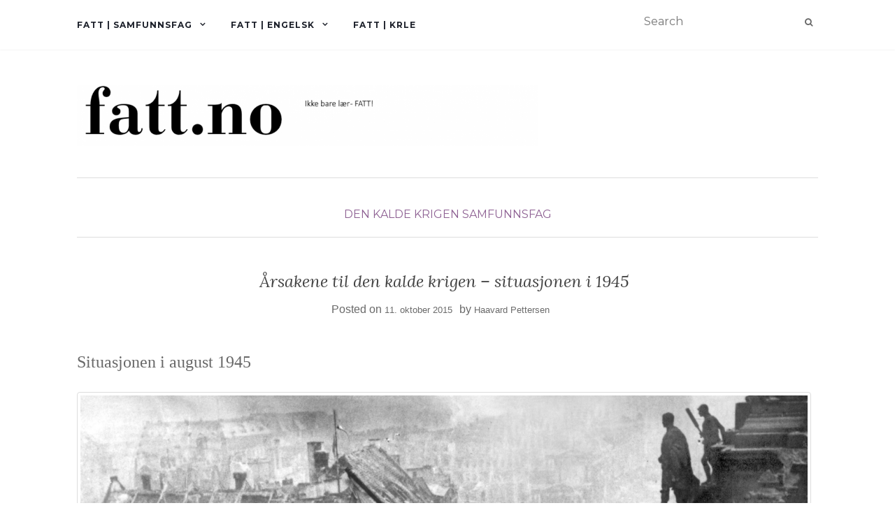

--- FILE ---
content_type: text/html; charset=UTF-8
request_url: https://fatt.no/2015/10/11/arsakene-til-den-kalde-krigen/
body_size: 15597
content:
<!doctype html>
	<!--[if !IE]>
	<html class="no-js non-ie" lang="nb-NO"> <![endif]-->
	<!--[if IE 7 ]>
	<html class="no-js ie7" lang="nb-NO"> <![endif]-->
	<!--[if IE 8 ]>
	<html class="no-js ie8" lang="nb-NO"> <![endif]-->
	<!--[if IE 9 ]>
	<html class="no-js ie9" lang="nb-NO"> <![endif]-->
	<!--[if gt IE 9]><!-->
<html class="no-js" lang="nb-NO"> <!--<![endif]-->
<head>
<meta charset="UTF-8">
<meta name="viewport" content="width=device-width, initial-scale=1">
<link rel="profile" href="http://gmpg.org/xfn/11">
<link rel="pingback" href="https://fatt.no/xmlrpc.php">

<title>Årsakene til den kalde krigen &#8211; situasjonen i 1945 &#8211; fatt.no</title>
<meta name='robots' content='max-image-preview:large' />
<link rel='dns-prefetch' href='//secure.gravatar.com' />
<link rel='dns-prefetch' href='//stats.wp.com' />
<link rel='dns-prefetch' href='//fonts.googleapis.com' />
<link rel='dns-prefetch' href='//v0.wordpress.com' />
<link rel="alternate" type="application/rss+xml" title="fatt.no &raquo; strøm" href="https://fatt.no/feed/" />
<link rel="alternate" type="application/rss+xml" title="fatt.no &raquo; kommentarstrøm" href="https://fatt.no/comments/feed/" />
<link rel="alternate" type="application/rss+xml" title="fatt.no &raquo; Årsakene til den kalde krigen &#8211; situasjonen i 1945 kommentarstrøm" href="https://fatt.no/2015/10/11/arsakene-til-den-kalde-krigen/feed/" />
<script type="text/javascript">
window._wpemojiSettings = {"baseUrl":"https:\/\/s.w.org\/images\/core\/emoji\/14.0.0\/72x72\/","ext":".png","svgUrl":"https:\/\/s.w.org\/images\/core\/emoji\/14.0.0\/svg\/","svgExt":".svg","source":{"concatemoji":"https:\/\/fatt.no\/wp-includes\/js\/wp-emoji-release.min.js?ver=6.1.9"}};
/*! This file is auto-generated */
!function(e,a,t){var n,r,o,i=a.createElement("canvas"),p=i.getContext&&i.getContext("2d");function s(e,t){var a=String.fromCharCode,e=(p.clearRect(0,0,i.width,i.height),p.fillText(a.apply(this,e),0,0),i.toDataURL());return p.clearRect(0,0,i.width,i.height),p.fillText(a.apply(this,t),0,0),e===i.toDataURL()}function c(e){var t=a.createElement("script");t.src=e,t.defer=t.type="text/javascript",a.getElementsByTagName("head")[0].appendChild(t)}for(o=Array("flag","emoji"),t.supports={everything:!0,everythingExceptFlag:!0},r=0;r<o.length;r++)t.supports[o[r]]=function(e){if(p&&p.fillText)switch(p.textBaseline="top",p.font="600 32px Arial",e){case"flag":return s([127987,65039,8205,9895,65039],[127987,65039,8203,9895,65039])?!1:!s([55356,56826,55356,56819],[55356,56826,8203,55356,56819])&&!s([55356,57332,56128,56423,56128,56418,56128,56421,56128,56430,56128,56423,56128,56447],[55356,57332,8203,56128,56423,8203,56128,56418,8203,56128,56421,8203,56128,56430,8203,56128,56423,8203,56128,56447]);case"emoji":return!s([129777,127995,8205,129778,127999],[129777,127995,8203,129778,127999])}return!1}(o[r]),t.supports.everything=t.supports.everything&&t.supports[o[r]],"flag"!==o[r]&&(t.supports.everythingExceptFlag=t.supports.everythingExceptFlag&&t.supports[o[r]]);t.supports.everythingExceptFlag=t.supports.everythingExceptFlag&&!t.supports.flag,t.DOMReady=!1,t.readyCallback=function(){t.DOMReady=!0},t.supports.everything||(n=function(){t.readyCallback()},a.addEventListener?(a.addEventListener("DOMContentLoaded",n,!1),e.addEventListener("load",n,!1)):(e.attachEvent("onload",n),a.attachEvent("onreadystatechange",function(){"complete"===a.readyState&&t.readyCallback()})),(e=t.source||{}).concatemoji?c(e.concatemoji):e.wpemoji&&e.twemoji&&(c(e.twemoji),c(e.wpemoji)))}(window,document,window._wpemojiSettings);
</script>
<style type="text/css">
img.wp-smiley,
img.emoji {
	display: inline !important;
	border: none !important;
	box-shadow: none !important;
	height: 1em !important;
	width: 1em !important;
	margin: 0 0.07em !important;
	vertical-align: -0.1em !important;
	background: none !important;
	padding: 0 !important;
}
</style>
	<!-- `jetpack_related-posts` is included in the concatenated jetpack.css -->
<link rel='stylesheet' id='wp-block-library-css' href='https://fatt.no/wp-includes/css/dist/block-library/style.min.css?ver=6.1.9' type='text/css' media='all' />
<style id='wp-block-library-inline-css' type='text/css'>
.has-text-align-justify{text-align:justify;}
</style>
<link rel='stylesheet' id='jetpack-videopress-video-block-view-css' href='https://fatt.no/wp-content/plugins/jetpack/jetpack_vendor/automattic/jetpack-videopress/build/block-editor/blocks/video/view.css?minify=false&#038;ver=34ae973733627b74a14e' type='text/css' media='all' />
<link rel='stylesheet' id='mediaelement-css' href='https://fatt.no/wp-includes/js/mediaelement/mediaelementplayer-legacy.min.css?ver=4.2.17' type='text/css' media='all' />
<link rel='stylesheet' id='wp-mediaelement-css' href='https://fatt.no/wp-includes/js/mediaelement/wp-mediaelement.min.css?ver=6.1.9' type='text/css' media='all' />
<link rel='stylesheet' id='classic-theme-styles-css' href='https://fatt.no/wp-includes/css/classic-themes.min.css?ver=1' type='text/css' media='all' />
<style id='global-styles-inline-css' type='text/css'>
body{--wp--preset--color--black: #000000;--wp--preset--color--cyan-bluish-gray: #abb8c3;--wp--preset--color--white: #ffffff;--wp--preset--color--pale-pink: #f78da7;--wp--preset--color--vivid-red: #cf2e2e;--wp--preset--color--luminous-vivid-orange: #ff6900;--wp--preset--color--luminous-vivid-amber: #fcb900;--wp--preset--color--light-green-cyan: #7bdcb5;--wp--preset--color--vivid-green-cyan: #00d084;--wp--preset--color--pale-cyan-blue: #8ed1fc;--wp--preset--color--vivid-cyan-blue: #0693e3;--wp--preset--color--vivid-purple: #9b51e0;--wp--preset--gradient--vivid-cyan-blue-to-vivid-purple: linear-gradient(135deg,rgba(6,147,227,1) 0%,rgb(155,81,224) 100%);--wp--preset--gradient--light-green-cyan-to-vivid-green-cyan: linear-gradient(135deg,rgb(122,220,180) 0%,rgb(0,208,130) 100%);--wp--preset--gradient--luminous-vivid-amber-to-luminous-vivid-orange: linear-gradient(135deg,rgba(252,185,0,1) 0%,rgba(255,105,0,1) 100%);--wp--preset--gradient--luminous-vivid-orange-to-vivid-red: linear-gradient(135deg,rgba(255,105,0,1) 0%,rgb(207,46,46) 100%);--wp--preset--gradient--very-light-gray-to-cyan-bluish-gray: linear-gradient(135deg,rgb(238,238,238) 0%,rgb(169,184,195) 100%);--wp--preset--gradient--cool-to-warm-spectrum: linear-gradient(135deg,rgb(74,234,220) 0%,rgb(151,120,209) 20%,rgb(207,42,186) 40%,rgb(238,44,130) 60%,rgb(251,105,98) 80%,rgb(254,248,76) 100%);--wp--preset--gradient--blush-light-purple: linear-gradient(135deg,rgb(255,206,236) 0%,rgb(152,150,240) 100%);--wp--preset--gradient--blush-bordeaux: linear-gradient(135deg,rgb(254,205,165) 0%,rgb(254,45,45) 50%,rgb(107,0,62) 100%);--wp--preset--gradient--luminous-dusk: linear-gradient(135deg,rgb(255,203,112) 0%,rgb(199,81,192) 50%,rgb(65,88,208) 100%);--wp--preset--gradient--pale-ocean: linear-gradient(135deg,rgb(255,245,203) 0%,rgb(182,227,212) 50%,rgb(51,167,181) 100%);--wp--preset--gradient--electric-grass: linear-gradient(135deg,rgb(202,248,128) 0%,rgb(113,206,126) 100%);--wp--preset--gradient--midnight: linear-gradient(135deg,rgb(2,3,129) 0%,rgb(40,116,252) 100%);--wp--preset--duotone--dark-grayscale: url('#wp-duotone-dark-grayscale');--wp--preset--duotone--grayscale: url('#wp-duotone-grayscale');--wp--preset--duotone--purple-yellow: url('#wp-duotone-purple-yellow');--wp--preset--duotone--blue-red: url('#wp-duotone-blue-red');--wp--preset--duotone--midnight: url('#wp-duotone-midnight');--wp--preset--duotone--magenta-yellow: url('#wp-duotone-magenta-yellow');--wp--preset--duotone--purple-green: url('#wp-duotone-purple-green');--wp--preset--duotone--blue-orange: url('#wp-duotone-blue-orange');--wp--preset--font-size--small: 13px;--wp--preset--font-size--medium: 20px;--wp--preset--font-size--large: 36px;--wp--preset--font-size--x-large: 42px;--wp--preset--spacing--20: 0.44rem;--wp--preset--spacing--30: 0.67rem;--wp--preset--spacing--40: 1rem;--wp--preset--spacing--50: 1.5rem;--wp--preset--spacing--60: 2.25rem;--wp--preset--spacing--70: 3.38rem;--wp--preset--spacing--80: 5.06rem;}:where(.is-layout-flex){gap: 0.5em;}body .is-layout-flow > .alignleft{float: left;margin-inline-start: 0;margin-inline-end: 2em;}body .is-layout-flow > .alignright{float: right;margin-inline-start: 2em;margin-inline-end: 0;}body .is-layout-flow > .aligncenter{margin-left: auto !important;margin-right: auto !important;}body .is-layout-constrained > .alignleft{float: left;margin-inline-start: 0;margin-inline-end: 2em;}body .is-layout-constrained > .alignright{float: right;margin-inline-start: 2em;margin-inline-end: 0;}body .is-layout-constrained > .aligncenter{margin-left: auto !important;margin-right: auto !important;}body .is-layout-constrained > :where(:not(.alignleft):not(.alignright):not(.alignfull)){max-width: var(--wp--style--global--content-size);margin-left: auto !important;margin-right: auto !important;}body .is-layout-constrained > .alignwide{max-width: var(--wp--style--global--wide-size);}body .is-layout-flex{display: flex;}body .is-layout-flex{flex-wrap: wrap;align-items: center;}body .is-layout-flex > *{margin: 0;}:where(.wp-block-columns.is-layout-flex){gap: 2em;}.has-black-color{color: var(--wp--preset--color--black) !important;}.has-cyan-bluish-gray-color{color: var(--wp--preset--color--cyan-bluish-gray) !important;}.has-white-color{color: var(--wp--preset--color--white) !important;}.has-pale-pink-color{color: var(--wp--preset--color--pale-pink) !important;}.has-vivid-red-color{color: var(--wp--preset--color--vivid-red) !important;}.has-luminous-vivid-orange-color{color: var(--wp--preset--color--luminous-vivid-orange) !important;}.has-luminous-vivid-amber-color{color: var(--wp--preset--color--luminous-vivid-amber) !important;}.has-light-green-cyan-color{color: var(--wp--preset--color--light-green-cyan) !important;}.has-vivid-green-cyan-color{color: var(--wp--preset--color--vivid-green-cyan) !important;}.has-pale-cyan-blue-color{color: var(--wp--preset--color--pale-cyan-blue) !important;}.has-vivid-cyan-blue-color{color: var(--wp--preset--color--vivid-cyan-blue) !important;}.has-vivid-purple-color{color: var(--wp--preset--color--vivid-purple) !important;}.has-black-background-color{background-color: var(--wp--preset--color--black) !important;}.has-cyan-bluish-gray-background-color{background-color: var(--wp--preset--color--cyan-bluish-gray) !important;}.has-white-background-color{background-color: var(--wp--preset--color--white) !important;}.has-pale-pink-background-color{background-color: var(--wp--preset--color--pale-pink) !important;}.has-vivid-red-background-color{background-color: var(--wp--preset--color--vivid-red) !important;}.has-luminous-vivid-orange-background-color{background-color: var(--wp--preset--color--luminous-vivid-orange) !important;}.has-luminous-vivid-amber-background-color{background-color: var(--wp--preset--color--luminous-vivid-amber) !important;}.has-light-green-cyan-background-color{background-color: var(--wp--preset--color--light-green-cyan) !important;}.has-vivid-green-cyan-background-color{background-color: var(--wp--preset--color--vivid-green-cyan) !important;}.has-pale-cyan-blue-background-color{background-color: var(--wp--preset--color--pale-cyan-blue) !important;}.has-vivid-cyan-blue-background-color{background-color: var(--wp--preset--color--vivid-cyan-blue) !important;}.has-vivid-purple-background-color{background-color: var(--wp--preset--color--vivid-purple) !important;}.has-black-border-color{border-color: var(--wp--preset--color--black) !important;}.has-cyan-bluish-gray-border-color{border-color: var(--wp--preset--color--cyan-bluish-gray) !important;}.has-white-border-color{border-color: var(--wp--preset--color--white) !important;}.has-pale-pink-border-color{border-color: var(--wp--preset--color--pale-pink) !important;}.has-vivid-red-border-color{border-color: var(--wp--preset--color--vivid-red) !important;}.has-luminous-vivid-orange-border-color{border-color: var(--wp--preset--color--luminous-vivid-orange) !important;}.has-luminous-vivid-amber-border-color{border-color: var(--wp--preset--color--luminous-vivid-amber) !important;}.has-light-green-cyan-border-color{border-color: var(--wp--preset--color--light-green-cyan) !important;}.has-vivid-green-cyan-border-color{border-color: var(--wp--preset--color--vivid-green-cyan) !important;}.has-pale-cyan-blue-border-color{border-color: var(--wp--preset--color--pale-cyan-blue) !important;}.has-vivid-cyan-blue-border-color{border-color: var(--wp--preset--color--vivid-cyan-blue) !important;}.has-vivid-purple-border-color{border-color: var(--wp--preset--color--vivid-purple) !important;}.has-vivid-cyan-blue-to-vivid-purple-gradient-background{background: var(--wp--preset--gradient--vivid-cyan-blue-to-vivid-purple) !important;}.has-light-green-cyan-to-vivid-green-cyan-gradient-background{background: var(--wp--preset--gradient--light-green-cyan-to-vivid-green-cyan) !important;}.has-luminous-vivid-amber-to-luminous-vivid-orange-gradient-background{background: var(--wp--preset--gradient--luminous-vivid-amber-to-luminous-vivid-orange) !important;}.has-luminous-vivid-orange-to-vivid-red-gradient-background{background: var(--wp--preset--gradient--luminous-vivid-orange-to-vivid-red) !important;}.has-very-light-gray-to-cyan-bluish-gray-gradient-background{background: var(--wp--preset--gradient--very-light-gray-to-cyan-bluish-gray) !important;}.has-cool-to-warm-spectrum-gradient-background{background: var(--wp--preset--gradient--cool-to-warm-spectrum) !important;}.has-blush-light-purple-gradient-background{background: var(--wp--preset--gradient--blush-light-purple) !important;}.has-blush-bordeaux-gradient-background{background: var(--wp--preset--gradient--blush-bordeaux) !important;}.has-luminous-dusk-gradient-background{background: var(--wp--preset--gradient--luminous-dusk) !important;}.has-pale-ocean-gradient-background{background: var(--wp--preset--gradient--pale-ocean) !important;}.has-electric-grass-gradient-background{background: var(--wp--preset--gradient--electric-grass) !important;}.has-midnight-gradient-background{background: var(--wp--preset--gradient--midnight) !important;}.has-small-font-size{font-size: var(--wp--preset--font-size--small) !important;}.has-medium-font-size{font-size: var(--wp--preset--font-size--medium) !important;}.has-large-font-size{font-size: var(--wp--preset--font-size--large) !important;}.has-x-large-font-size{font-size: var(--wp--preset--font-size--x-large) !important;}
.wp-block-navigation a:where(:not(.wp-element-button)){color: inherit;}
:where(.wp-block-columns.is-layout-flex){gap: 2em;}
.wp-block-pullquote{font-size: 1.5em;line-height: 1.6;}
</style>
<link rel='stylesheet' id='contact-form-7-css' href='https://fatt.no/wp-content/plugins/contact-form-7/includes/css/styles.css?ver=4.9.1' type='text/css' media='all' />
<link rel='stylesheet' id='wp-pagenavi-css' href='https://fatt.no/wp-content/plugins/wp-pagenavi/pagenavi-css.css?ver=2.70' type='text/css' media='all' />
<link rel='stylesheet' id='activello-bootstrap-css' href='https://fatt.no/wp-content/themes/activello/assets/css/bootstrap.min.css?ver=6.1.9' type='text/css' media='all' />
<link rel='stylesheet' id='activello-icons-css' href='https://fatt.no/wp-content/themes/activello/assets/css/font-awesome.min.css?ver=6.1.9' type='text/css' media='all' />
<link rel='stylesheet' id='activello-fonts-css' href='//fonts.googleapis.com/css?family=Lora%3A400%2C400italic%2C700%2C700italic%7CMontserrat%3A400%2C700%7CMaven+Pro%3A400%2C700&#038;ver=6.1.9' type='text/css' media='all' />
<link rel='stylesheet' id='activello-style-css' href='https://fatt.no/wp-content/themes/activello/style.css?ver=6.1.9' type='text/css' media='all' />
<link rel='stylesheet' id='tablepress-default-css' href='https://fatt.no/wp-content/plugins/tablepress/css/build/default.css?ver=2.1.7' type='text/css' media='all' />
<link rel='stylesheet' id='jetpack_css-css' href='https://fatt.no/wp-content/plugins/jetpack/css/jetpack.css?ver=12.4.1' type='text/css' media='all' />
<script type='text/javascript' id='jetpack_related-posts-js-extra'>
/* <![CDATA[ */
var related_posts_js_options = {"post_heading":"h4"};
/* ]]> */
</script>
<script type='text/javascript' src='https://fatt.no/wp-content/plugins/jetpack/_inc/build/related-posts/related-posts.min.js?ver=20211209' id='jetpack_related-posts-js'></script>
<script type='text/javascript' src='https://fatt.no/wp-includes/js/jquery/jquery.min.js?ver=3.6.1' id='jquery-core-js'></script>
<script type='text/javascript' src='https://fatt.no/wp-includes/js/jquery/jquery-migrate.min.js?ver=3.3.2' id='jquery-migrate-js'></script>
<script type='text/javascript' src='https://fatt.no/wp-content/themes/activello/assets/js/vendor/modernizr.min.js?ver=6.1.9' id='activello-modernizr-js'></script>
<script type='text/javascript' src='https://fatt.no/wp-content/themes/activello/assets/js/vendor/bootstrap.min.js?ver=6.1.9' id='activello-bootstrapjs-js'></script>
<script type='text/javascript' src='https://fatt.no/wp-content/themes/activello/assets/js/functions.min.js?ver=6.1.9' id='activello-functions-js'></script>
<link rel="https://api.w.org/" href="https://fatt.no/wp-json/" /><link rel="alternate" type="application/json" href="https://fatt.no/wp-json/wp/v2/posts/880" /><link rel="EditURI" type="application/rsd+xml" title="RSD" href="https://fatt.no/xmlrpc.php?rsd" />
<link rel="wlwmanifest" type="application/wlwmanifest+xml" href="https://fatt.no/wp-includes/wlwmanifest.xml" />
<meta name="generator" content="WordPress 6.1.9" />
<link rel="canonical" href="https://fatt.no/2015/10/11/arsakene-til-den-kalde-krigen/" />
<link rel='shortlink' href='https://wp.me/p6yAja-ec' />
<link rel="alternate" type="application/json+oembed" href="https://fatt.no/wp-json/oembed/1.0/embed?url=https%3A%2F%2Ffatt.no%2F2015%2F10%2F11%2Farsakene-til-den-kalde-krigen%2F" />
<link rel="alternate" type="text/xml+oembed" href="https://fatt.no/wp-json/oembed/1.0/embed?url=https%3A%2F%2Ffatt.no%2F2015%2F10%2F11%2Farsakene-til-den-kalde-krigen%2F&#038;format=xml" />
	<style>img#wpstats{display:none}</style>
		<style type="text/css"></style>	<style type="text/css">
		#social li{
			display: inline-block;
		}
		#social li,
		#social ul {
			border: 0!important;
			list-style: none;
			padding-left: 0;
			text-align: center;
		}
		#social li a[href*="twitter.com"] .fa:before,
		.fa-twitter:before {
			content: "\f099"
		}
		#social li a[href*="facebook.com"] .fa:before,
		.fa-facebook-f:before,
		.fa-facebook:before {
			content: "\f09a"
		}
		#social li a[href*="github.com"] .fa:before,
		.fa-github:before {
			content: "\f09b"
		}
		#social li a[href*="/feed"] .fa:before,
		.fa-rss:before {
			content: "\f09e"
		}
		#social li a[href*="pinterest.com"] .fa:before,
		.fa-pinterest:before {
			content: "\f0d2"
		}
		#social li a[href*="plus.google.com"] .fa:before,
		.fa-google-plus:before {
			content: "\f0d5"
		}
		#social li a[href*="linkedin.com"] .fa:before,
		.fa-linkedin:before {
			content: "\f0e1"
		}
		#social li a[href*="youtube.com"] .fa:before,
		.fa-youtube:before {
			content: "\f167"
		}
		#social li a[href*="instagram.com"] .fa:before,
		.fa-instagram:before {
			content: "\f16d"
		}
		#social li a[href*="flickr.com"] .fa:before,
		.fa-flickr:before {
			content: "\f16e"
		}
		#social li a[href*="tumblr.com"] .fa:before,
		.fa-tumblr:before {
			content: "\f173"
		}
		#social li a[href*="dribbble.com"] .fa:before,
		.fa-dribbble:before {
			content: "\f17d"
		}
		#social li a[href*="skype.com"] .fa:before,
		.fa-skype:before {
			content: "\f17e"
		}
		#social li a[href*="foursquare.com"] .fa:before,
		.fa-foursquare:before {
			content: "\f180"
		}
		#social li a[href*="vimeo.com"] .fa:before,
		.fa-vimeo-square:before {
			content: "\f194"
		}
		#social li a[href*="weheartit.com"] .fa:before,
		.fa-heart:before {
			content: "\f004"
		}
		#social li a[href*="spotify.com"] .fa:before,
		.fa-spotify:before {
			content: "\f1bc"
		}
		#social li a[href*="soundcloud.com"] .fa:before,
		.fa-soundcloud:before {
			content: "\f1be"
		}
	</style>
<!-- Jetpack Open Graph Tags -->
<meta property="og:type" content="article" />
<meta property="og:title" content="Årsakene til den kalde krigen &#8211; situasjonen i 1945" />
<meta property="og:url" content="https://fatt.no/2015/10/11/arsakene-til-den-kalde-krigen/" />
<meta property="og:description" content="Situasjonen i 1945 forklarer hvordan supermaktene oppførte seg i tiårene etter &#8211; under den kalde krigen." />
<meta property="article:published_time" content="2015-10-11T13:56:34+00:00" />
<meta property="article:modified_time" content="2025-08-20T12:45:57+00:00" />
<meta property="og:site_name" content="fatt.no" />
<meta property="og:image" content="https://fatt.no/wp-content/uploads/2015/10/reichstag-1945-e1444568892307.jpg" />
<meta property="og:image:width" content="1888" />
<meta property="og:image:height" content="1080" />
<meta property="og:image:alt" content="" />
<meta property="og:locale" content="nb_NO" />
<meta name="twitter:text:title" content="Årsakene til den kalde krigen &#8211; situasjonen i 1945" />
<meta name="twitter:image" content="https://fatt.no/wp-content/uploads/2015/10/reichstag-1945-e1444568892307.jpg?w=640" />
<meta name="twitter:card" content="summary_large_image" />

<!-- End Jetpack Open Graph Tags -->
<link rel="icon" href="https://fatt.no/wp-content/uploads/2015/08/cropped-Fatt_favicon-1-32x32.png" sizes="32x32" />
<link rel="icon" href="https://fatt.no/wp-content/uploads/2015/08/cropped-Fatt_favicon-1-192x192.png" sizes="192x192" />
<link rel="apple-touch-icon" href="https://fatt.no/wp-content/uploads/2015/08/cropped-Fatt_favicon-1-180x180.png" />
<meta name="msapplication-TileImage" content="https://fatt.no/wp-content/uploads/2015/08/cropped-Fatt_favicon-1-270x270.png" />
<style type="text/css" id="wp-custom-css">.single-post img.single-featured.wp-post-image {
    display: none;
}
/* Fonts */
body {
  font-family: "Roboto", sans-serif;
  font-size: 16px;
  line-height: 1.5;
}

h1, h2, h3 {
  font-family: "Playfair Display", serif;
}


/* Navigation */
.site-nav {
  display: flex;
  justify-content: space-between;
  align-items: center;
  background-color: var(--primary-color);
  padding: 10px;
}

.site-nav ul {
  display: flex;
  margin: 0;
  padding: 0;
  list-style: none;
}

.site-nav li {
  margin-right: 20px;
}

.site-nav a {
  color: var(--secondary-color);
  text-decoration: none;
  text-transform: uppercase;
}

/* Main Content */
.site-content {
  max-width: 1200px;
  margin: 0 auto;
  padding: 20px;
}</style><style id="yellow-pencil">
/*
	The following CSS codes are created by the YellowPencil plugin.
	https://yellowpencil.waspthemes.com/
*/
.site-name .custom-logo-link img{padding-right:400px;}
</style>
</head>

<body class="post-template-default single single-post postid-880 single-format-standard wp-custom-logo non-logged-in has-full-width">
<svg xmlns="http://www.w3.org/2000/svg" viewBox="0 0 0 0" width="0" height="0" focusable="false" role="none" style="visibility: hidden; position: absolute; left: -9999px; overflow: hidden;" ><defs><filter id="wp-duotone-dark-grayscale"><feColorMatrix color-interpolation-filters="sRGB" type="matrix" values=" .299 .587 .114 0 0 .299 .587 .114 0 0 .299 .587 .114 0 0 .299 .587 .114 0 0 " /><feComponentTransfer color-interpolation-filters="sRGB" ><feFuncR type="table" tableValues="0 0.49803921568627" /><feFuncG type="table" tableValues="0 0.49803921568627" /><feFuncB type="table" tableValues="0 0.49803921568627" /><feFuncA type="table" tableValues="1 1" /></feComponentTransfer><feComposite in2="SourceGraphic" operator="in" /></filter></defs></svg><svg xmlns="http://www.w3.org/2000/svg" viewBox="0 0 0 0" width="0" height="0" focusable="false" role="none" style="visibility: hidden; position: absolute; left: -9999px; overflow: hidden;" ><defs><filter id="wp-duotone-grayscale"><feColorMatrix color-interpolation-filters="sRGB" type="matrix" values=" .299 .587 .114 0 0 .299 .587 .114 0 0 .299 .587 .114 0 0 .299 .587 .114 0 0 " /><feComponentTransfer color-interpolation-filters="sRGB" ><feFuncR type="table" tableValues="0 1" /><feFuncG type="table" tableValues="0 1" /><feFuncB type="table" tableValues="0 1" /><feFuncA type="table" tableValues="1 1" /></feComponentTransfer><feComposite in2="SourceGraphic" operator="in" /></filter></defs></svg><svg xmlns="http://www.w3.org/2000/svg" viewBox="0 0 0 0" width="0" height="0" focusable="false" role="none" style="visibility: hidden; position: absolute; left: -9999px; overflow: hidden;" ><defs><filter id="wp-duotone-purple-yellow"><feColorMatrix color-interpolation-filters="sRGB" type="matrix" values=" .299 .587 .114 0 0 .299 .587 .114 0 0 .299 .587 .114 0 0 .299 .587 .114 0 0 " /><feComponentTransfer color-interpolation-filters="sRGB" ><feFuncR type="table" tableValues="0.54901960784314 0.98823529411765" /><feFuncG type="table" tableValues="0 1" /><feFuncB type="table" tableValues="0.71764705882353 0.25490196078431" /><feFuncA type="table" tableValues="1 1" /></feComponentTransfer><feComposite in2="SourceGraphic" operator="in" /></filter></defs></svg><svg xmlns="http://www.w3.org/2000/svg" viewBox="0 0 0 0" width="0" height="0" focusable="false" role="none" style="visibility: hidden; position: absolute; left: -9999px; overflow: hidden;" ><defs><filter id="wp-duotone-blue-red"><feColorMatrix color-interpolation-filters="sRGB" type="matrix" values=" .299 .587 .114 0 0 .299 .587 .114 0 0 .299 .587 .114 0 0 .299 .587 .114 0 0 " /><feComponentTransfer color-interpolation-filters="sRGB" ><feFuncR type="table" tableValues="0 1" /><feFuncG type="table" tableValues="0 0.27843137254902" /><feFuncB type="table" tableValues="0.5921568627451 0.27843137254902" /><feFuncA type="table" tableValues="1 1" /></feComponentTransfer><feComposite in2="SourceGraphic" operator="in" /></filter></defs></svg><svg xmlns="http://www.w3.org/2000/svg" viewBox="0 0 0 0" width="0" height="0" focusable="false" role="none" style="visibility: hidden; position: absolute; left: -9999px; overflow: hidden;" ><defs><filter id="wp-duotone-midnight"><feColorMatrix color-interpolation-filters="sRGB" type="matrix" values=" .299 .587 .114 0 0 .299 .587 .114 0 0 .299 .587 .114 0 0 .299 .587 .114 0 0 " /><feComponentTransfer color-interpolation-filters="sRGB" ><feFuncR type="table" tableValues="0 0" /><feFuncG type="table" tableValues="0 0.64705882352941" /><feFuncB type="table" tableValues="0 1" /><feFuncA type="table" tableValues="1 1" /></feComponentTransfer><feComposite in2="SourceGraphic" operator="in" /></filter></defs></svg><svg xmlns="http://www.w3.org/2000/svg" viewBox="0 0 0 0" width="0" height="0" focusable="false" role="none" style="visibility: hidden; position: absolute; left: -9999px; overflow: hidden;" ><defs><filter id="wp-duotone-magenta-yellow"><feColorMatrix color-interpolation-filters="sRGB" type="matrix" values=" .299 .587 .114 0 0 .299 .587 .114 0 0 .299 .587 .114 0 0 .299 .587 .114 0 0 " /><feComponentTransfer color-interpolation-filters="sRGB" ><feFuncR type="table" tableValues="0.78039215686275 1" /><feFuncG type="table" tableValues="0 0.94901960784314" /><feFuncB type="table" tableValues="0.35294117647059 0.47058823529412" /><feFuncA type="table" tableValues="1 1" /></feComponentTransfer><feComposite in2="SourceGraphic" operator="in" /></filter></defs></svg><svg xmlns="http://www.w3.org/2000/svg" viewBox="0 0 0 0" width="0" height="0" focusable="false" role="none" style="visibility: hidden; position: absolute; left: -9999px; overflow: hidden;" ><defs><filter id="wp-duotone-purple-green"><feColorMatrix color-interpolation-filters="sRGB" type="matrix" values=" .299 .587 .114 0 0 .299 .587 .114 0 0 .299 .587 .114 0 0 .299 .587 .114 0 0 " /><feComponentTransfer color-interpolation-filters="sRGB" ><feFuncR type="table" tableValues="0.65098039215686 0.40392156862745" /><feFuncG type="table" tableValues="0 1" /><feFuncB type="table" tableValues="0.44705882352941 0.4" /><feFuncA type="table" tableValues="1 1" /></feComponentTransfer><feComposite in2="SourceGraphic" operator="in" /></filter></defs></svg><svg xmlns="http://www.w3.org/2000/svg" viewBox="0 0 0 0" width="0" height="0" focusable="false" role="none" style="visibility: hidden; position: absolute; left: -9999px; overflow: hidden;" ><defs><filter id="wp-duotone-blue-orange"><feColorMatrix color-interpolation-filters="sRGB" type="matrix" values=" .299 .587 .114 0 0 .299 .587 .114 0 0 .299 .587 .114 0 0 .299 .587 .114 0 0 " /><feComponentTransfer color-interpolation-filters="sRGB" ><feFuncR type="table" tableValues="0.098039215686275 1" /><feFuncG type="table" tableValues="0 0.66274509803922" /><feFuncB type="table" tableValues="0.84705882352941 0.41960784313725" /><feFuncA type="table" tableValues="1 1" /></feComponentTransfer><feComposite in2="SourceGraphic" operator="in" /></filter></defs></svg><div id="page" class="hfeed site">

	<header id="masthead" class="site-header" role="banner">
		<nav class="navbar navbar-default" role="navigation">
			<div class="container">
				<div class="row">
					<div class="site-navigation-inner col-sm-12">
						<div class="navbar-header">
							<button type="button" class="btn navbar-toggle" data-toggle="collapse" data-target=".navbar-ex1-collapse">
								<span class="sr-only">Toggle navigation</span>
								<span class="icon-bar"></span>
								<span class="icon-bar"></span>
								<span class="icon-bar"></span>
							</button>
						</div>
						<div class="collapse navbar-collapse navbar-ex1-collapse"><ul id="menu-fag" class="nav navbar-nav"><li id="menu-item-168" class="menu-item menu-item-type-taxonomy menu-item-object-category current-post-ancestor current-menu-parent current-post-parent menu-item-has-children menu-item-168"><a title="FATT | Samfunnsfag" href="https://fatt.no/category/samfunnsfag/">FATT | Samfunnsfag </a><span class="activello-dropdown"></span>
<ul role="menu" class=" dropdown-menu">
	<li id="menu-item-362" class="menu-item menu-item-type-post_type menu-item-object-page menu-item-362"><a title="Samfunnsfag 8. trinn" href="https://fatt.no/samfunnsfag-8-trinn/">Samfunnsfag 8. trinn</a></li>
	<li id="menu-item-363" class="menu-item menu-item-type-post_type menu-item-object-page menu-item-363"><a title="Samfunnsfag 9. trinn" href="https://fatt.no/samfunnsfag-9-trinn/">Samfunnsfag 9. trinn</a></li>
	<li id="menu-item-339" class="menu-item menu-item-type-post_type menu-item-object-page menu-item-339"><a title="Samfunnsfag 10. trinn" href="https://fatt.no/samfunnsfag-10-trinn/">Samfunnsfag 10. trinn</a></li>
</ul>
</li>
<li id="menu-item-171" class="menu-item menu-item-type-taxonomy menu-item-object-category menu-item-has-children menu-item-171"><a title="FATT | engelsk" href="https://fatt.no/category/engelsk/">FATT | engelsk </a><span class="activello-dropdown"></span>
<ul role="menu" class=" dropdown-menu">
	<li id="menu-item-359" class="menu-item menu-item-type-post_type menu-item-object-page menu-item-359"><a title="Engelsk 8. trinn" href="https://fatt.no/engelsk-8-trinn/">Engelsk 8. trinn</a></li>
	<li id="menu-item-360" class="menu-item menu-item-type-post_type menu-item-object-page menu-item-360"><a title="Engelsk 9. trinn" href="https://fatt.no/engelsk-9-trinn/">Engelsk 9. trinn</a></li>
	<li id="menu-item-358" class="menu-item menu-item-type-post_type menu-item-object-page menu-item-358"><a title="Engelsk 10. trinn" href="https://fatt.no/10a/engelsk-10-trinn/">Engelsk 10. trinn</a></li>
</ul>
</li>
<li id="menu-item-235" class="menu-item menu-item-type-taxonomy menu-item-object-category menu-item-235"><a title="FATT | KRLE" href="https://fatt.no/category/krle/">FATT | KRLE</a></li>
</ul></div>
						<div class="nav-search"><form action="https://fatt.no/" method="get"><input type="text" name="s" value="" placeholder="Search"><button type="submit" class="header-search-icon" name="submit" id="searchsubmit" value="Search"><i class="fa fa-search"></i></button></form>							
						</div>
					</div>
				</div>
			</div>
		</nav><!-- .site-navigation -->

		
		<div class="container">
			<div id="logo">
				<span class="site-name">
									<a href="https://fatt.no/" class="custom-logo-link" rel="home"><img width="1503" height="200" src="https://fatt.no/wp-content/uploads/2019/09/cropped-fatt-logo-med-slagord-2.png" class="custom-logo" alt="fatt.no" decoding="async" srcset="https://fatt.no/wp-content/uploads/2019/09/cropped-fatt-logo-med-slagord-2.png 1503w, https://fatt.no/wp-content/uploads/2019/09/cropped-fatt-logo-med-slagord-2-300x40.png 300w, https://fatt.no/wp-content/uploads/2019/09/cropped-fatt-logo-med-slagord-2-768x102.png 768w, https://fatt.no/wp-content/uploads/2019/09/cropped-fatt-logo-med-slagord-2-1280x170.png 1280w" sizes="(max-width: 1503px) 100vw, 1503px" data-attachment-id="1435" data-permalink="https://fatt.no/cropped-fatt-logo-med-slagord-2-png/" data-orig-file="https://fatt.no/wp-content/uploads/2019/09/cropped-fatt-logo-med-slagord-2.png" data-orig-size="1503,200" data-comments-opened="1" data-image-meta="{&quot;aperture&quot;:&quot;0&quot;,&quot;credit&quot;:&quot;&quot;,&quot;camera&quot;:&quot;&quot;,&quot;caption&quot;:&quot;&quot;,&quot;created_timestamp&quot;:&quot;0&quot;,&quot;copyright&quot;:&quot;&quot;,&quot;focal_length&quot;:&quot;0&quot;,&quot;iso&quot;:&quot;0&quot;,&quot;shutter_speed&quot;:&quot;0&quot;,&quot;title&quot;:&quot;&quot;,&quot;orientation&quot;:&quot;0&quot;}" data-image-title="cropped-fatt-logo-med-slagord-2.png" data-image-description="&lt;p&gt;http://fatt.no/wp-content/uploads/2019/09/cropped-fatt-logo-med-slagord-2.png&lt;/p&gt;
" data-image-caption="" data-medium-file="https://fatt.no/wp-content/uploads/2019/09/cropped-fatt-logo-med-slagord-2-300x40.png" data-large-file="https://fatt.no/wp-content/uploads/2019/09/cropped-fatt-logo-med-slagord-2-1280x170.png" /></a>
									</span><!-- end of .site-name -->

							</div><!-- end of #logo -->

						<div id="line"></div>
					</div>

	</header><!-- #masthead -->


	<div id="content" class="site-content">

		<div class="top-section">
					</div>

		<div class="container main-content-area">

						<div class="cat-title">
				<ul class="post-categories">
	<li><a href="https://fatt.no/category/samfunnsfag/den-kalde-krigen-2/" rel="category tag">Den kalde krigen</a></li>
	<li><a href="https://fatt.no/category/samfunnsfag/" rel="category tag">Samfunnsfag</a></li></ul>			</div>
									
			<div class="row">
				<div class="main-content-inner col-sm-12 col-md-8 full-width">

	<div id="primary" class="content-area">
		<main id="main" class="site-main" role="main">

		
			
<article id="post-880" class="post-880 post type-post status-publish format-standard has-post-thumbnail hentry category-den-kalde-krigen-2 category-samfunnsfag tag-artikkel tag-fagstoff">
	<div class="blog-item-wrap">
		<div class="post-inner-content">
			<header class="entry-header page-header">
				<h1 class="entry-title">Årsakene til den kalde krigen &#8211; situasjonen i 1945</h1>

								<div class="entry-meta">
					<span class="posted-on">Posted on <a href="https://fatt.no/2015/10/11/arsakene-til-den-kalde-krigen/" rel="bookmark"><time class="entry-date published" datetime="2015-10-11T15:56:34+02:00">11. oktober 2015</time><time class="updated" datetime="2025-08-20T14:45:57+02:00">20. august 2025</time></a></span>by <span class="author vcard"><a class="url fn n" href="https://fatt.no/author/haavard/">Haavard Pettersen</a></span>
					
				</div><!-- .entry-meta -->
							</header><!-- .entry-header -->
			
			<a href="https://fatt.no/2015/10/11/arsakene-til-den-kalde-krigen/" title="Årsakene til den kalde krigen &#8211; situasjonen i 1945" >
				<img width="961" height="550" src="https://fatt.no/wp-content/uploads/2015/10/reichstag-1945-e1444568892307.jpg" class="single-featured wp-post-image" alt="" decoding="async" data-attachment-id="931" data-permalink="https://fatt.no/2015/10/11/arsakene-til-den-kalde-krigen/vor-70-jahren-tobte-die-schlacht-um-berlin/" data-orig-file="https://fatt.no/wp-content/uploads/2015/10/reichstag-1945-e1444568892307.jpg" data-orig-size="1888,1080" data-comments-opened="1" data-image-meta="{&quot;aperture&quot;:&quot;0&quot;,&quot;credit&quot;:&quot;dpa&quot;,&quot;camera&quot;:&quot;&quot;,&quot;caption&quot;:&quot;archiv - der sowjetische soldat militon kantarija aus georgien hisst am 2. mai 1945 die sowjetische flagge auf dem berliner reichstag. deutschland hatte den zweiten weltkrieg verloren. mit der hypothek des von deutschland begonnen und verlorenen krieges entstand 1949 die bundesrepublik deutschland als demokratischer rechtsstaat. foto: dpa (zu dpa:\&quot;&quot;,&quot;created_timestamp&quot;:&quot;0&quot;,&quot;copyright&quot;:&quot;15-951178|hf sw|dpa|tass jewgeni chaldej|kno900|vor 70 jahren tobte die schlacht um berlin&quot;,&quot;focal_length&quot;:&quot;0&quot;,&quot;iso&quot;:&quot;0&quot;,&quot;shutter_speed&quot;:&quot;0&quot;,&quot;title&quot;:&quot;vor 70 jahren tobte die schlacht um berlin&quot;,&quot;orientation&quot;:&quot;1&quot;}" data-image-title="vor 70 jahren tobte die schlacht um berlin" data-image-description="&lt;p&gt;En soldat reiser det sovjetiske flagget på Riksdagsbygningen i Berlin i 1945&lt;/p&gt;
" data-image-caption="&lt;p&gt;archiv &#8211; der sowjetische soldat militon kantarija aus georgien hisst am 2. mai 1945 die sowjetische flagge auf dem berliner reichstag. deutschland hatte den zweiten weltkrieg verloren. mit der hypothek des von deutschland begonnen und verlorenen krieges entstand 1949 die bundesrepublik deutschland als demokratischer rechtsstaat. foto: dpa (zu dpa:&amp;raquo;&lt;/p&gt;
" data-medium-file="https://fatt.no/wp-content/uploads/2015/10/reichstag-1945-300x172.jpg" data-large-file="https://fatt.no/wp-content/uploads/2015/10/reichstag-1945-1280x732.jpg" />			</a>
			
			<div class="entry-content">

				<h2>Situasjonen i august 1945</h2>
<figure id="attachment_931" class="thumbnail wp-caption alignnone" style="width: 1930px"><a href="http://fatt.no/wp-content/uploads/2015/10/reichstag-1945.jpg"><img data-attachment-id="931" data-permalink="https://fatt.no/2015/10/11/arsakene-til-den-kalde-krigen/vor-70-jahren-tobte-die-schlacht-um-berlin/" data-orig-file="https://fatt.no/wp-content/uploads/2015/10/reichstag-1945-e1444568892307.jpg" data-orig-size="1888,1080" data-comments-opened="1" data-image-meta="{&quot;aperture&quot;:&quot;0&quot;,&quot;credit&quot;:&quot;dpa&quot;,&quot;camera&quot;:&quot;&quot;,&quot;caption&quot;:&quot;archiv - der sowjetische soldat militon kantarija aus georgien hisst am 2. mai 1945 die sowjetische flagge auf dem berliner reichstag. deutschland hatte den zweiten weltkrieg verloren. mit der hypothek des von deutschland begonnen und verlorenen krieges entstand 1949 die bundesrepublik deutschland als demokratischer rechtsstaat. foto: dpa (zu dpa:\&quot;&quot;,&quot;created_timestamp&quot;:&quot;0&quot;,&quot;copyright&quot;:&quot;15-951178|hf sw|dpa|tass jewgeni chaldej|kno900|vor 70 jahren tobte die schlacht um berlin&quot;,&quot;focal_length&quot;:&quot;0&quot;,&quot;iso&quot;:&quot;0&quot;,&quot;shutter_speed&quot;:&quot;0&quot;,&quot;title&quot;:&quot;vor 70 jahren tobte die schlacht um berlin&quot;,&quot;orientation&quot;:&quot;1&quot;}" data-image-title="vor 70 jahren tobte die schlacht um berlin" data-image-description="&lt;p&gt;En soldat reiser det sovjetiske flagget på Riksdagsbygningen i Berlin i 1945&lt;/p&gt;
" data-image-caption="&lt;p&gt;archiv &#8211; der sowjetische soldat militon kantarija aus georgien hisst am 2. mai 1945 die sowjetische flagge auf dem berliner reichstag. deutschland hatte den zweiten weltkrieg verloren. mit der hypothek des von deutschland begonnen und verlorenen krieges entstand 1949 die bundesrepublik deutschland als demokratischer rechtsstaat. foto: dpa (zu dpa:&amp;raquo;&lt;/p&gt;
" data-medium-file="https://fatt.no/wp-content/uploads/2015/10/reichstag-1945-300x172.jpg" data-large-file="https://fatt.no/wp-content/uploads/2015/10/reichstag-1945-1280x732.jpg" decoding="async" loading="lazy" class="wp-image-931" src="http://fatt.no/wp-content/uploads/2015/10/reichstag-1945.jpg" alt="" width="1920" height="1098" /></a><figcaption class="caption wp-caption-text">En soldat reiser det sovjetiske flagg på toppen av riksdagsbygningen i Berlin i mai 1945. Den Røde Armé ble stående i Øst-Tyskland frem til 1994. Foto: zdf.de</figcaption></figure>
<h3>Den 8. mai 1945 overgir Nazi-Tyskland seg betingelsesløst. I fire år hadde Sovjetunionen, USA og Storbritannia kjempet sammen mot nazistene. Sovjetunionen hadde, ved hjelp av amerikanske kjøretøyer og forsyninger av bl.a. mat, klart å slå tilbake &laquo;overmenneskene&raquo; som nærmest prøvde å utslette dem. I løpet av noen få år gikk imidlertid alliansepartnerne USA og Sovjetunionen over til å bli de dødeligste fiendene verden noen gang hadde sett. Hva skjedde?</h3>
<h3>Konsekvensene av annen verdenskrig</h3>
<p><strong>Situasjonen i 1945 forklarer mye av hva som skjedde i løpet av den kalde krigen. Hva var de viktiste konsekvensene av annen verdenskrig?</strong></p>
<figure id="attachment_932" class="thumbnail wp-caption alignnone" style="width: 630px"><a href="http://fatt.no/wp-content/uploads/2015/10/Hungry-Citizens-of-Hambur-011.jpg"><img data-attachment-id="932" data-permalink="https://fatt.no/2015/10/11/arsakene-til-den-kalde-krigen/hungry-citizens-of-hambur-011/" data-orig-file="https://fatt.no/wp-content/uploads/2015/10/Hungry-Citizens-of-Hambur-011.jpg" data-orig-size="620,372" data-comments-opened="1" data-image-meta="{&quot;aperture&quot;:&quot;0&quot;,&quot;credit&quot;:&quot;&quot;,&quot;camera&quot;:&quot;&quot;,&quot;caption&quot;:&quot;&quot;,&quot;created_timestamp&quot;:&quot;0&quot;,&quot;copyright&quot;:&quot;&quot;,&quot;focal_length&quot;:&quot;0&quot;,&quot;iso&quot;:&quot;0&quot;,&quot;shutter_speed&quot;:&quot;0&quot;,&quot;title&quot;:&quot;&quot;,&quot;orientation&quot;:&quot;0&quot;}" data-image-title="Hungry-Citizens-of-Hambur-011" data-image-description="" data-image-caption="" data-medium-file="https://fatt.no/wp-content/uploads/2015/10/Hungry-Citizens-of-Hambur-011-300x180.jpg" data-large-file="https://fatt.no/wp-content/uploads/2015/10/Hungry-Citizens-of-Hambur-011.jpg" decoding="async" loading="lazy" class="wp-image-932 size-full" src="http://fatt.no/wp-content/uploads/2015/10/Hungry-Citizens-of-Hambur-011.jpg" alt="Hungry-Citizens-of-Hambur-011" width="620" height="372" srcset="https://fatt.no/wp-content/uploads/2015/10/Hungry-Citizens-of-Hambur-011.jpg 620w, https://fatt.no/wp-content/uploads/2015/10/Hungry-Citizens-of-Hambur-011-300x180.jpg 300w" sizes="(max-width: 620px) 100vw, 620px" /></a><figcaption class="caption wp-caption-text">Ruiner og matkø var hverdagen for store deler av befolkningen i Europa (og Kina og Japan) i årene etter krigen. Foto: theguardian.com</figcaption></figure>
<ol>
<li>
<h3>Ødeleggelse og nød</h3>
</li>
</ol>
<ul>
<li>Enormt mange mennesker hadde dødd &#8211; ca. 60 millioner (tallene varierer veldig). Sovjetunionen hadde lidd mest &#8211; de mistet mellom 25 og 29 millioner.</li>
<li>Mange land var ødelagt av okkupasjon og bombing. Det var en enorm materiell ødeleggelse og enormt behov for gjenoppbygging.</li>
<li>Det var stor fattigdom og regelrett sult i mange land.</li>
</ul>
<figure id="attachment_933" class="thumbnail wp-caption alignnone" style="width: 950px"><a href="http://fatt.no/wp-content/uploads/2015/10/940px-Cold_War_Map_1959.svg_.png"><img data-attachment-id="933" data-permalink="https://fatt.no/2015/10/11/arsakene-til-den-kalde-krigen/940px-cold_war_map_1959-svg/" data-orig-file="https://fatt.no/wp-content/uploads/2015/10/940px-Cold_War_Map_1959.svg_.png" data-orig-size="940,477" data-comments-opened="1" data-image-meta="{&quot;aperture&quot;:&quot;0&quot;,&quot;credit&quot;:&quot;&quot;,&quot;camera&quot;:&quot;&quot;,&quot;caption&quot;:&quot;&quot;,&quot;created_timestamp&quot;:&quot;0&quot;,&quot;copyright&quot;:&quot;&quot;,&quot;focal_length&quot;:&quot;0&quot;,&quot;iso&quot;:&quot;0&quot;,&quot;shutter_speed&quot;:&quot;0&quot;,&quot;title&quot;:&quot;&quot;,&quot;orientation&quot;:&quot;0&quot;}" data-image-title="940px-Cold_War_Map_1959.svg" data-image-description="" data-image-caption="" data-medium-file="https://fatt.no/wp-content/uploads/2015/10/940px-Cold_War_Map_1959.svg_-300x152.png" data-large-file="https://fatt.no/wp-content/uploads/2015/10/940px-Cold_War_Map_1959.svg_.png" decoding="async" loading="lazy" class="wp-image-933 size-full" src="http://fatt.no/wp-content/uploads/2015/10/940px-Cold_War_Map_1959.svg_.png" alt="940px-Cold_War_Map_1959.svg" width="940" height="477" srcset="https://fatt.no/wp-content/uploads/2015/10/940px-Cold_War_Map_1959.svg_.png 940w, https://fatt.no/wp-content/uploads/2015/10/940px-Cold_War_Map_1959.svg_-300x152.png 300w" sizes="(max-width: 940px) 100vw, 940px" /></a><figcaption class="caption wp-caption-text">Situasjonen i 1959: Røde og lyserøde: kommunistiske og allierte med Sovjet. Blå og lyseblå: USA med allierte. Grå : nøytrale. Grønne: land som fortsatt var kolonier. (wikipedia)</figcaption></figure>
<h3>2. En &laquo;bipolar&raquo; verden &#8211; med to supermakter</h3>
<ul>
<li>Verden gikk fra å ha mange <strong>stormakter</strong> (ca. 5: Storbritannia, Tyskland, Frankrike, USA, Russland/ Sovjetunioen) til å ha to <em><strong>supermakter:</strong></em> USA og Sovjet.</li>
<li>Storbritannia hadde ikke blitt invadert av Tyskland, men var i praksis konkurs. Landet hadde brukt alt de hadde av ressurser på krigen og lånt så mye av USA at de hadde i realiteten ikke mulighet til å betale tilbake.</li>
<li>Frankrike hadde blitt totalt ydmyket i 1940, da de ga opp etter noen få uker og ble okkupert av Tyskland. Landets status som stormakt var helt knust.</li>
<li>Tyskland, Europas sterkeste militærmakt siden 1870,  ble okkupert og delt, og opphørte å eksistere som selvstendig stat. De nye statene forbundsrepublikken Tyskland (Vest-Tyskland) og den Tyske Demokratiske Republikk (DDR, Øst-Tyskland) ble opprettet i 1949, men ingen av dem ble stormakter slik Tyskland hadde vært det før krigen. Tyskland fikk ikke tilbake full selvstendighet før gjenforeningen i 1990.</li>
<li>Japan, den eneste ikke-europeiske stormakten, hadde blitt okkupert av USA og fratatt alle kolonier og områder utenfor selve de japanske øyene, som Taiwan og Korea.  De mistet selvstendighet på samme måte som Tyskland.</li>
</ul>
<h3><strong>3. Europa slutter å dominere verden</strong></h3>
<p>Totalt sett betyr dette at Europa sluttet å dominere verden. Før 1939 hadde Europa dominert verden totalt, med sine kolonier i Afrika og Asia. Selv om USA var verdens største økonomi og fremste industrinasjon, var landet en annenrangs militærmakt i forhold til de europeiske stormaktene. Storbritannia styrte på havet og Tyskland og Frankrike var verdens største militærmakter på land.</p>
<p>Første og annen verdenskrig knust Europas makt. Nå var i realiteten landene i både Vest-Europa og Øst-Europa &laquo;kolonisert&raquo; av USA og Sovjet, helt avhengig av militær støtte fra supermaktene. De var ikke selvstendige på samme måte som før krigen.</p>
<p>Dette var altså bakgrunnen da lederne for Sovjetunionen, USA og Storbritannia satte seg ned for å bli enige om hvordan verden skulle ordnes på nytt etter 1945. Dette skjedde på en serie konferanser, i Teheran (Iran), Jalta (Sovjetunionen) og Potsdam (Tyskland). Det ble tidlig klart at ingen egentlig brydde seg så mye om hva Storbritannia mente.</p>
<h2>Virkelighetsoppfatning + håp + frykt = politikk</h2>
<p>Klikk på bildet for en fremstilling av hva som er bakgrunnen for supermaktenes politikk: Virkelighetsoppfatning, håp og frykt.</p>
<p><a href="http://fatt.no/2015/10/11/den-kalde-krigen-bakgrunn-for-supermaktenes-politikk/"><img data-attachment-id="916" data-permalink="https://fatt.no/2015/10/11/den-kalde-krigen-bakgrunn-for-supermaktenes-politikk/lysbilde1/" data-orig-file="https://fatt.no/wp-content/uploads/2015/10/Lysbilde1.jpg" data-orig-size="1280,720" data-comments-opened="1" data-image-meta="{&quot;aperture&quot;:&quot;0&quot;,&quot;credit&quot;:&quot;&quot;,&quot;camera&quot;:&quot;&quot;,&quot;caption&quot;:&quot;&quot;,&quot;created_timestamp&quot;:&quot;0&quot;,&quot;copyright&quot;:&quot;&quot;,&quot;focal_length&quot;:&quot;0&quot;,&quot;iso&quot;:&quot;0&quot;,&quot;shutter_speed&quot;:&quot;0&quot;,&quot;title&quot;:&quot;&quot;,&quot;orientation&quot;:&quot;0&quot;}" data-image-title="Lysbilde1" data-image-description="" data-image-caption="" data-medium-file="https://fatt.no/wp-content/uploads/2015/10/Lysbilde1-300x169.jpg" data-large-file="https://fatt.no/wp-content/uploads/2015/10/Lysbilde1-1280x720.jpg" decoding="async" loading="lazy" class="alignnone wp-image-916 size-full" src="http://fatt.no/wp-content/uploads/2015/10/Lysbilde1.jpg" alt="Lysbilde1" width="1280" height="720" srcset="https://fatt.no/wp-content/uploads/2015/10/Lysbilde1.jpg 1280w, https://fatt.no/wp-content/uploads/2015/10/Lysbilde1-300x169.jpg 300w" sizes="(max-width: 1280px) 100vw, 1280px" /></a></p>
<p><a href="http://fatt.no/2015/10/11/den-kalde-krigen-bakgrunn-for-supermaktenes-politikk/">Klikk her for en forklaring av bakgrunnen for supermaktenes politikk</a></p>
<h4></h4>

<div id='jp-relatedposts' class='jp-relatedposts' >
	<h3 class="jp-relatedposts-headline"><em>Relatert</em></h3>
</div>				
								
			</div><!-- .entry-content -->
			<div class="entry-footer">
								<span class="comments-link"><a href="https://fatt.no/2015/10/11/arsakene-til-den-kalde-krigen/#respond">No comments yet</a></span>
					
								<!-- tags -->
				<div class="tagcloud">

					<a href="https://fatt.no/tag/artikkel/">Artikkel</a> <a href="https://fatt.no/tag/fagstoff/">fagstoff</a> 
				</div>
				<!-- end tags -->
							</div><!-- .entry-footer -->
		</div>
	</div>
</article><!-- #post-## -->

			
<div id="comments" class="comments-area">

	
	
	
	
		<div id="respond" class="comment-respond">
		<h3 id="reply-title" class="comment-reply-title">Legg igjen en kommentar <small><a rel="nofollow" id="cancel-comment-reply-link" href="/2015/10/11/arsakene-til-den-kalde-krigen/#respond" style="display:none;">Avbryt svar</a></small></h3><form action="https://fatt.no/wp-comments-post.php" method="post" id="commentform" class="comment-form" novalidate><textarea id="comment" name="comment" cols="45" rows="8" aria-required="true" placeholder="Comment"></textarea><div class="row"><div class="col-sm-4"><input id="author" name="author" type="text" value="" size="30" aria-required='true' placeholder="Name" /></div>
<div class="col-sm-4"><input id="email" name="email" type="text" value="" size="30" aria-required='true' placeholder="Email" /></div>
<div class="col-sm-4"><input id="url" name="url" type="text" value="" size="30" placeholder="Website" /></div></div>
<p class="comment-form-cookies-consent"><input id="wp-comment-cookies-consent" name="wp-comment-cookies-consent" type="checkbox" value="yes" /> <label for="wp-comment-cookies-consent">Lagre mitt navn, e-post og nettside i denne nettleseren for neste gang jeg kommenterer.</label></p>
<p class="comment-subscription-form"><input type="checkbox" name="subscribe_comments" id="subscribe_comments" value="subscribe" style="width: auto; -moz-appearance: checkbox; -webkit-appearance: checkbox;" /> <label class="subscribe-label" id="subscribe-label" for="subscribe_comments">Varsle meg om senere kommentarer via e-post.</label></p><p class="comment-subscription-form"><input type="checkbox" name="subscribe_blog" id="subscribe_blog" value="subscribe" style="width: auto; -moz-appearance: checkbox; -webkit-appearance: checkbox;" /> <label class="subscribe-label" id="subscribe-blog-label" for="subscribe_blog">Varsle meg om nye innlegg via e-post.</label></p><p class="form-submit"><input name="submit" type="submit" id="submit" class="submit" value="Post Reply" /> <input type='hidden' name='comment_post_ID' value='880' id='comment_post_ID' />
<input type='hidden' name='comment_parent' id='comment_parent' value='0' />
</p><p style="display: none;"><input type="hidden" id="akismet_comment_nonce" name="akismet_comment_nonce" value="8f2c3c755b" /></p><p style="display: none !important;"><label>&#916;<textarea name="ak_hp_textarea" cols="45" rows="8" maxlength="100"></textarea></label><input type="hidden" id="ak_js_1" name="ak_js" value="205"/><script>document.getElementById( "ak_js_1" ).setAttribute( "value", ( new Date() ).getTime() );</script></p></form>	</div><!-- #respond -->
	
</div><!-- #comments -->

					<nav class="navigation post-navigation" role="navigation">
		<h1 class="screen-reader-text">Post navigation</h1>
		<div class="nav-links">
			<div class="nav-previous"><a href="https://fatt.no/2015/10/11/den-kalde-krigen-bakgrunn-for-supermaktenes-politikk/" rel="prev"><i class="fa fa-chevron-left"></i> Den kalde krigen &#8211; bakgrunnen for supermaktenes politikk</a></div><div class="nav-next"><a href="https://fatt.no/2015/10/12/atomvapen-mennesket-for-mulighet-til-a-utslette-seg-selv/" rel="next">Atomvåpen &#8211; mennesket får mulighet til å utslette seg selv <i class="fa fa-chevron-right"></i></a></div>			</div><!-- .nav-links -->
			</nav><!-- .navigation -->
			
		
		</main><!-- #main -->
	</div><!-- #primary -->

</div>

						</div><!-- close .*-inner (main-content or sidebar, depending if sidebar is used) -->
			</div><!-- close .row -->
		</div><!-- close .container -->
	</div><!-- close .site-content -->

	<div id="footer-area">
		<footer id="colophon" class="site-footer" role="contentinfo">
			<div class="site-info container">
				<div class="row">
										<div class="copyright col-md-12">
						© 2016-2019 Haavard Fonneland Pettersen						Theme by <a href="http://colorlib.com/" target="_blank">Colorlib</a> Powered by <a href="http://wordpress.org/" target="_blank">WordPress</a>					</div>
				</div>
			</div><!-- .site-info -->
			<button class="scroll-to-top"><i class="fa fa-angle-up"></i></button><!-- .scroll-to-top -->
		</footer><!-- #colophon -->
	</div>
</div><!-- #page -->

		<script type="text/javascript">
			jQuery( document ).ready( function( $ ){
				if ( $( window ).width() >= 767 ){
					$( '.navbar-nav > li.menu-item > a' ).click( function(){
						if( $( this ).attr('target') !== '_blank' ){
							window.location = $( this ).attr( 'href' );
						}else{
							var win = window.open($( this ).attr( 'href' ), '_blank');
							win.focus();
						}
					});
				}
			});
		</script>
			<div id="jp-carousel-loading-overlay">
			<div id="jp-carousel-loading-wrapper">
				<span id="jp-carousel-library-loading">&nbsp;</span>
			</div>
		</div>
		<div class="jp-carousel-overlay jp-carousel-light" style="display: none;">

		<div class="jp-carousel-container jp-carousel-light">
			<!-- The Carousel Swiper -->
			<div
				class="jp-carousel-wrap swiper-container jp-carousel-swiper-container jp-carousel-transitions"
				itemscope
				itemtype="https://schema.org/ImageGallery">
				<div class="jp-carousel swiper-wrapper"></div>
				<div class="jp-swiper-button-prev swiper-button-prev">
					<svg width="25" height="24" viewBox="0 0 25 24" fill="none" xmlns="http://www.w3.org/2000/svg">
						<mask id="maskPrev" mask-type="alpha" maskUnits="userSpaceOnUse" x="8" y="6" width="9" height="12">
							<path d="M16.2072 16.59L11.6496 12L16.2072 7.41L14.8041 6L8.8335 12L14.8041 18L16.2072 16.59Z" fill="white"/>
						</mask>
						<g mask="url(#maskPrev)">
							<rect x="0.579102" width="23.8823" height="24" fill="#FFFFFF"/>
						</g>
					</svg>
				</div>
				<div class="jp-swiper-button-next swiper-button-next">
					<svg width="25" height="24" viewBox="0 0 25 24" fill="none" xmlns="http://www.w3.org/2000/svg">
						<mask id="maskNext" mask-type="alpha" maskUnits="userSpaceOnUse" x="8" y="6" width="8" height="12">
							<path d="M8.59814 16.59L13.1557 12L8.59814 7.41L10.0012 6L15.9718 12L10.0012 18L8.59814 16.59Z" fill="white"/>
						</mask>
						<g mask="url(#maskNext)">
							<rect x="0.34375" width="23.8822" height="24" fill="#FFFFFF"/>
						</g>
					</svg>
				</div>
			</div>
			<!-- The main close buton -->
			<div class="jp-carousel-close-hint">
				<svg width="25" height="24" viewBox="0 0 25 24" fill="none" xmlns="http://www.w3.org/2000/svg">
					<mask id="maskClose" mask-type="alpha" maskUnits="userSpaceOnUse" x="5" y="5" width="15" height="14">
						<path d="M19.3166 6.41L17.9135 5L12.3509 10.59L6.78834 5L5.38525 6.41L10.9478 12L5.38525 17.59L6.78834 19L12.3509 13.41L17.9135 19L19.3166 17.59L13.754 12L19.3166 6.41Z" fill="white"/>
					</mask>
					<g mask="url(#maskClose)">
						<rect x="0.409668" width="23.8823" height="24" fill="#FFFFFF"/>
					</g>
				</svg>
			</div>
			<!-- Image info, comments and meta -->
			<div class="jp-carousel-info">
				<div class="jp-carousel-info-footer">
					<div class="jp-carousel-pagination-container">
						<div class="jp-swiper-pagination swiper-pagination"></div>
						<div class="jp-carousel-pagination"></div>
					</div>
					<div class="jp-carousel-photo-title-container">
						<h2 class="jp-carousel-photo-caption"></h2>
					</div>
					<div class="jp-carousel-photo-icons-container">
						<a href="#" class="jp-carousel-icon-btn jp-carousel-icon-info" aria-label="Veksle synlighet av metadata for foto">
							<span class="jp-carousel-icon">
								<svg width="25" height="24" viewBox="0 0 25 24" fill="none" xmlns="http://www.w3.org/2000/svg">
									<mask id="maskInfo" mask-type="alpha" maskUnits="userSpaceOnUse" x="2" y="2" width="21" height="20">
										<path fill-rule="evenodd" clip-rule="evenodd" d="M12.7537 2C7.26076 2 2.80273 6.48 2.80273 12C2.80273 17.52 7.26076 22 12.7537 22C18.2466 22 22.7046 17.52 22.7046 12C22.7046 6.48 18.2466 2 12.7537 2ZM11.7586 7V9H13.7488V7H11.7586ZM11.7586 11V17H13.7488V11H11.7586ZM4.79292 12C4.79292 16.41 8.36531 20 12.7537 20C17.142 20 20.7144 16.41 20.7144 12C20.7144 7.59 17.142 4 12.7537 4C8.36531 4 4.79292 7.59 4.79292 12Z" fill="white"/>
									</mask>
									<g mask="url(#maskInfo)">
										<rect x="0.8125" width="23.8823" height="24" fill="#FFFFFF"/>
									</g>
								</svg>
							</span>
						</a>
												<a href="#" class="jp-carousel-icon-btn jp-carousel-icon-comments" aria-label="Veksle synlighet av kommentarer til foto">
							<span class="jp-carousel-icon">
								<svg width="25" height="24" viewBox="0 0 25 24" fill="none" xmlns="http://www.w3.org/2000/svg">
									<mask id="maskComments" mask-type="alpha" maskUnits="userSpaceOnUse" x="2" y="2" width="21" height="20">
										<path fill-rule="evenodd" clip-rule="evenodd" d="M4.3271 2H20.2486C21.3432 2 22.2388 2.9 22.2388 4V16C22.2388 17.1 21.3432 18 20.2486 18H6.31729L2.33691 22V4C2.33691 2.9 3.2325 2 4.3271 2ZM6.31729 16H20.2486V4H4.3271V18L6.31729 16Z" fill="white"/>
									</mask>
									<g mask="url(#maskComments)">
										<rect x="0.34668" width="23.8823" height="24" fill="#FFFFFF"/>
									</g>
								</svg>

								<span class="jp-carousel-has-comments-indicator" aria-label="Dette bildet har kommentarer"></span>
							</span>
						</a>
											</div>
				</div>
				<div class="jp-carousel-info-extra">
					<div class="jp-carousel-info-content-wrapper">
						<div class="jp-carousel-photo-title-container">
							<h2 class="jp-carousel-photo-title"></h2>
						</div>
						<div class="jp-carousel-comments-wrapper">
															<div id="jp-carousel-comments-loading">
									<span>Laster kommentarer...</span>
								</div>
								<div class="jp-carousel-comments"></div>
								<div id="jp-carousel-comment-form-container">
									<span id="jp-carousel-comment-form-spinner">&nbsp;</span>
									<div id="jp-carousel-comment-post-results"></div>
																														<form id="jp-carousel-comment-form">
												<label for="jp-carousel-comment-form-comment-field" class="screen-reader-text">Skriv en kommentar...</label>
												<textarea
													name="comment"
													class="jp-carousel-comment-form-field jp-carousel-comment-form-textarea"
													id="jp-carousel-comment-form-comment-field"
													placeholder="Skriv en kommentar..."
												></textarea>
												<div id="jp-carousel-comment-form-submit-and-info-wrapper">
													<div id="jp-carousel-comment-form-commenting-as">
																													<fieldset>
																<label for="jp-carousel-comment-form-email-field">E-post (nødvendig)</label>
																<input type="text" name="email" class="jp-carousel-comment-form-field jp-carousel-comment-form-text-field" id="jp-carousel-comment-form-email-field" />
															</fieldset>
															<fieldset>
																<label for="jp-carousel-comment-form-author-field">Navn (nødvendig)</label>
																<input type="text" name="author" class="jp-carousel-comment-form-field jp-carousel-comment-form-text-field" id="jp-carousel-comment-form-author-field" />
															</fieldset>
															<fieldset>
																<label for="jp-carousel-comment-form-url-field">Nettsted</label>
																<input type="text" name="url" class="jp-carousel-comment-form-field jp-carousel-comment-form-text-field" id="jp-carousel-comment-form-url-field" />
															</fieldset>
																											</div>
													<input
														type="submit"
														name="submit"
														class="jp-carousel-comment-form-button"
														id="jp-carousel-comment-form-button-submit"
														value="Send inn kommentar" />
												</div>
											</form>
																											</div>
													</div>
						<div class="jp-carousel-image-meta">
							<div class="jp-carousel-title-and-caption">
								<div class="jp-carousel-photo-info">
									<h3 class="jp-carousel-caption" itemprop="caption description"></h3>
								</div>

								<div class="jp-carousel-photo-description"></div>
							</div>
							<ul class="jp-carousel-image-exif" style="display: none;"></ul>
							<a class="jp-carousel-image-download" target="_blank" style="display: none;">
								<svg width="25" height="24" viewBox="0 0 25 24" fill="none" xmlns="http://www.w3.org/2000/svg">
									<mask id="mask0" mask-type="alpha" maskUnits="userSpaceOnUse" x="3" y="3" width="19" height="18">
										<path fill-rule="evenodd" clip-rule="evenodd" d="M5.84615 5V19H19.7775V12H21.7677V19C21.7677 20.1 20.8721 21 19.7775 21H5.84615C4.74159 21 3.85596 20.1 3.85596 19V5C3.85596 3.9 4.74159 3 5.84615 3H12.8118V5H5.84615ZM14.802 5V3H21.7677V10H19.7775V6.41L9.99569 16.24L8.59261 14.83L18.3744 5H14.802Z" fill="white"/>
									</mask>
									<g mask="url(#mask0)">
										<rect x="0.870605" width="23.8823" height="24" fill="#FFFFFF"/>
									</g>
								</svg>
								<span class="jp-carousel-download-text"></span>
							</a>
							<div class="jp-carousel-image-map" style="display: none;"></div>
						</div>
					</div>
				</div>
			</div>
		</div>

		</div>
		<!-- `jetpack-carousel-swiper-css` is included in the concatenated jetpack.css -->
<!-- `jetpack-carousel` is included in the concatenated jetpack.css -->
<script type='text/javascript' id='contact-form-7-js-extra'>
/* <![CDATA[ */
var wpcf7 = {"apiSettings":{"root":"https:\/\/fatt.no\/wp-json\/contact-form-7\/v1","namespace":"contact-form-7\/v1"},"recaptcha":{"messages":{"empty":"Vennligst verifiser at du ikke er en robot."}}};
/* ]]> */
</script>
<script type='text/javascript' src='https://fatt.no/wp-content/plugins/contact-form-7/includes/js/scripts.js?ver=4.9.1' id='contact-form-7-js'></script>
<script type='text/javascript' src='https://fatt.no/wp-content/themes/activello/assets/js/skip-link-focus-fix.js?ver=20140222' id='activello-skip-link-focus-fix-js'></script>
<script type='text/javascript' src='https://fatt.no/wp-includes/js/comment-reply.min.js?ver=6.1.9' id='comment-reply-js'></script>
<script defer type='text/javascript' src='https://stats.wp.com/e-202605.js' id='jetpack-stats-js'></script>
<script type='text/javascript' id='jetpack-stats-js-after'>
_stq = window._stq || [];
_stq.push([ "view", {v:'ext',blog:'96900740',post:'880',tz:'1',srv:'fatt.no',j:'1:12.4.1'} ]);
_stq.push([ "clickTrackerInit", "96900740", "880" ]);
</script>
<script type='text/javascript' id='jetpack-carousel-js-extra'>
/* <![CDATA[ */
var jetpackSwiperLibraryPath = {"url":"https:\/\/fatt.no\/wp-content\/plugins\/jetpack\/_inc\/build\/carousel\/swiper-bundle.min.js"};
var jetpackCarouselStrings = {"widths":[370,700,1000,1200,1400,2000],"is_logged_in":"","lang":"nb","ajaxurl":"https:\/\/fatt.no\/wp-admin\/admin-ajax.php","nonce":"74ab785ea2","display_exif":"1","display_comments":"1","single_image_gallery":"1","single_image_gallery_media_file":"","background_color":"white","comment":"Kommenter","post_comment":"Send inn kommentar","write_comment":"Skriv en kommentar...","loading_comments":"Laster kommentarer...","download_original":"Se fullst\u00f8rrelse <span class=\"photo-size\">{0}<span class=\"photo-size-times\">\u00d7<\/span>{1}<\/span>","no_comment_text":"Vennligst ta med noe tekst i kommentaren din.","no_comment_email":"Vennligst oppgi en e-postadresse for \u00e5 kommentere.","no_comment_author":"Vennligst oppgi ditt navn for \u00e5 kommentere.","comment_post_error":"Beklager, men det oppsto en feil ved innsending av din kommentar. Vennligst pr\u00f8v igjen senere.","comment_approved":"Din kommentar ble godkjent.","comment_unapproved":"Din kommentar er til moderering.","camera":"Kamera","aperture":"Blender\u00e5pning","shutter_speed":"Lukkerhastighet","focal_length":"Brennvidde","copyright":"Opphavsrett","comment_registration":"0","require_name_email":"1","login_url":"https:\/\/fatt.no\/wp-login.php?redirect_to=https%3A%2F%2Ffatt.no%2F2015%2F10%2F11%2Farsakene-til-den-kalde-krigen%2F","blog_id":"1","meta_data":["camera","aperture","shutter_speed","focal_length","copyright"]};
/* ]]> */
</script>
<script type='text/javascript' src='https://fatt.no/wp-content/plugins/jetpack/_inc/build/carousel/jetpack-carousel.min.js?ver=12.4.1' id='jetpack-carousel-js'></script>
<script defer type='text/javascript' src='https://fatt.no/wp-content/plugins/akismet/_inc/akismet-frontend.js?ver=1692264193' id='akismet-frontend-js'></script>

</body>
</html>
